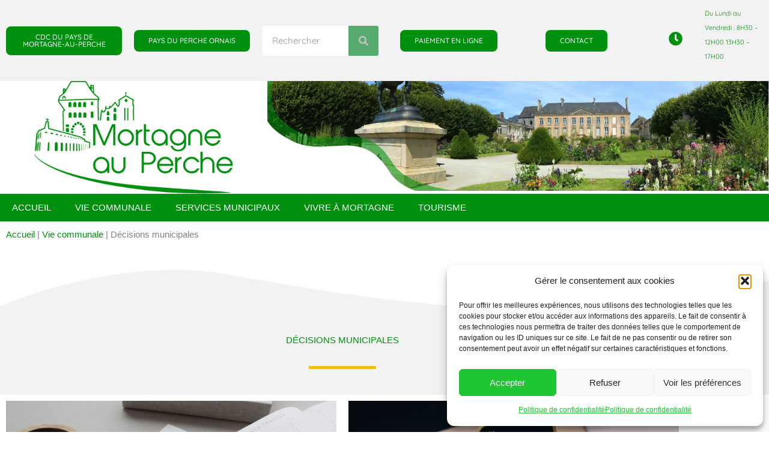

--- FILE ---
content_type: text/css; charset=utf-8
request_url: https://mortagne-au-perche.fr/wp-content/uploads/elementor/css/post-52.css?ver=1768471989
body_size: 1489
content:
.elementor-52 .elementor-element.elementor-element-950c927:not(.elementor-motion-effects-element-type-background), .elementor-52 .elementor-element.elementor-element-950c927 > .elementor-motion-effects-container > .elementor-motion-effects-layer{background-color:#414141;}.elementor-52 .elementor-element.elementor-element-950c927{transition:background 0.3s, border 0.3s, border-radius 0.3s, box-shadow 0.3s;}.elementor-52 .elementor-element.elementor-element-950c927 > .elementor-background-overlay{transition:background 0.3s, border-radius 0.3s, opacity 0.3s;}.elementor-widget-text-editor{font-family:var( --e-global-typography-text-font-family ), Sans-serif;font-weight:var( --e-global-typography-text-font-weight );color:var( --e-global-color-text );}.elementor-widget-text-editor.elementor-drop-cap-view-stacked .elementor-drop-cap{background-color:var( --e-global-color-primary );}.elementor-widget-text-editor.elementor-drop-cap-view-framed .elementor-drop-cap, .elementor-widget-text-editor.elementor-drop-cap-view-default .elementor-drop-cap{color:var( --e-global-color-primary );border-color:var( --e-global-color-primary );}.elementor-52 .elementor-element.elementor-element-77e7739 > .elementor-widget-container{margin:0px 0px -33px 0px;}.elementor-52 .elementor-element.elementor-element-77e7739{columns:1;text-align:start;font-family:"Quicksand", Sans-serif;font-size:18px;font-weight:400;color:#FFFFFF;}.elementor-52 .elementor-element.elementor-element-c60eeab{color:#FFFFFF;}.elementor-widget-image .widget-image-caption{color:var( --e-global-color-text );font-family:var( --e-global-typography-text-font-family ), Sans-serif;font-weight:var( --e-global-typography-text-font-weight );}.elementor-52 .elementor-element.elementor-element-0c8c757 img{max-width:60%;}.elementor-52 .elementor-element.elementor-element-c2aaeb3{color:#FFFFFF;}.elementor-52 .elementor-element.elementor-element-e295a85 img{max-width:60%;}.elementor-52 .elementor-element.elementor-element-18ab2b3{color:#FFFFFF;}.elementor-52 .elementor-element.elementor-element-100b2e1 img{max-width:60%;}.elementor-52 .elementor-element.elementor-element-dff558f{color:#FFFFFF;}.elementor-bc-flex-widget .elementor-52 .elementor-element.elementor-element-2dcd182.elementor-column .elementor-widget-wrap{align-items:flex-start;}.elementor-52 .elementor-element.elementor-element-2dcd182.elementor-column.elementor-element[data-element_type="column"] > .elementor-widget-wrap.elementor-element-populated{align-content:flex-start;align-items:flex-start;}.elementor-52 .elementor-element.elementor-element-2dcd182.elementor-column > .elementor-widget-wrap{justify-content:center;}.elementor-widget-icon.elementor-view-stacked .elementor-icon{background-color:var( --e-global-color-primary );}.elementor-widget-icon.elementor-view-framed .elementor-icon, .elementor-widget-icon.elementor-view-default .elementor-icon{color:var( --e-global-color-primary );border-color:var( --e-global-color-primary );}.elementor-widget-icon.elementor-view-framed .elementor-icon, .elementor-widget-icon.elementor-view-default .elementor-icon svg{fill:var( --e-global-color-primary );}.elementor-52 .elementor-element.elementor-element-3a9d9df .elementor-icon-wrapper{text-align:center;}.elementor-52 .elementor-element.elementor-element-3a9d9df.elementor-view-stacked .elementor-icon{background-color:var( --e-global-color-primary );}.elementor-52 .elementor-element.elementor-element-3a9d9df.elementor-view-framed .elementor-icon, .elementor-52 .elementor-element.elementor-element-3a9d9df.elementor-view-default .elementor-icon{color:var( --e-global-color-primary );border-color:var( --e-global-color-primary );}.elementor-52 .elementor-element.elementor-element-3a9d9df.elementor-view-framed .elementor-icon, .elementor-52 .elementor-element.elementor-element-3a9d9df.elementor-view-default .elementor-icon svg{fill:var( --e-global-color-primary );}.elementor-52 .elementor-element.elementor-element-3a9d9df .elementor-icon{font-size:17px;}.elementor-52 .elementor-element.elementor-element-3a9d9df .elementor-icon svg{height:17px;}.elementor-52 .elementor-element.elementor-element-692c19a{color:#FFFFFF;}.elementor-52 .elementor-element.elementor-element-60fbc02 > .elementor-widget-container{margin:0px 0px -33px 0px;}.elementor-52 .elementor-element.elementor-element-60fbc02{columns:1;text-align:start;font-family:"Quicksand", Sans-serif;font-size:18px;font-weight:400;color:#FFFFFF;}.elementor-widget-uael-nav-menu ul.uael-nav-menu .menu-item a.uael-menu-item.elementor-button{background-color:var( --e-global-color-accent );}.elementor-widget-uael-nav-menu ul.uael-nav-menu .menu-item a.uael-menu-item.elementor-button:hover{background-color:var( --e-global-color-accent );}.elementor-widget-uael-nav-menu .menu-item a.uael-menu-item{font-family:var( --e-global-typography-primary-font-family ), Sans-serif;font-weight:var( --e-global-typography-primary-font-weight );}.elementor-widget-uael-nav-menu .menu-item a.uael-menu-item:not(.elementor-button), .elementor-widget-uael-nav-menu .sub-menu a.uael-sub-menu-item{color:var( --e-global-color-text );}.elementor-widget-uael-nav-menu .menu-item a.uael-menu-item:not(.elementor-button):hover,
								.elementor-widget-uael-nav-menu .sub-menu a.uael-sub-menu-item:hover,
								.elementor-widget-uael-nav-menu .menu-item.current-menu-item a.uael-menu-item:not(.elementor-button),
								.elementor-widget-uael-nav-menu .menu-item a.uael-menu-item.highlighted:not(.elementor-button),
								.elementor-widget-uael-nav-menu .menu-item a.uael-menu-item:not(.elementor-button):focus{color:var( --e-global-color-accent );}.elementor-widget-uael-nav-menu .uael-nav-menu-layout:not(.uael-pointer__framed) .menu-item.parent a.uael-menu-item:before,
								.elementor-widget-uael-nav-menu .uael-nav-menu-layout:not(.uael-pointer__framed) .menu-item.parent a.uael-menu-item:after{background-color:var( --e-global-color-accent );}.elementor-widget-uael-nav-menu .uael-nav-menu-layout:not(.uael-pointer__framed) .menu-item.parent .sub-menu .uael-has-submenu-container a:after{background-color:var( --e-global-color-accent );}.elementor-widget-uael-nav-menu .uael-pointer__framed .menu-item.parent a.uael-menu-item:before,
								.elementor-widget-uael-nav-menu .uael-pointer__framed .menu-item.parent a.uael-menu-item:after{border-color:var( --e-global-color-accent );}.elementor-widget-uael-nav-menu .sub-menu li a.uael-sub-menu-item,
							.elementor-widget-uael-nav-menu nav.uael-dropdown li a.uael-menu-item,
							.elementor-widget-uael-nav-menu nav.uael-dropdown li a.uael-sub-menu-item,
							.elementor-widget-uael-nav-menu nav.uael-dropdown-expandible li a.uael-menu-item{font-family:var( --e-global-typography-accent-font-family ), Sans-serif;font-weight:var( --e-global-typography-accent-font-weight );}.elementor-widget-uael-nav-menu .uael-nav-menu__toggle .uael-nav-menu-label{color:var( --e-global-color-text );}.elementor-widget-uael-nav-menu .menu-item a.uael-menu-item.elementor-button{font-family:var( --e-global-typography-primary-font-family ), Sans-serif;font-weight:var( --e-global-typography-primary-font-weight );}.elementor-52 .elementor-element.elementor-element-6a88332 .menu-item a.uael-menu-item,.elementor-52 .elementor-element.elementor-element-6a88332 .menu-item a.uael-sub-menu-item{padding-left:15px;padding-right:15px;}.elementor-52 .elementor-element.elementor-element-6a88332 .menu-item a.uael-menu-item, .elementor-52 .elementor-element.elementor-element-6a88332 .menu-item a.uael-sub-menu-item{padding-top:11px;padding-bottom:11px;}.elementor-52 .elementor-element.elementor-element-6a88332 .sub-menu li a.uael-sub-menu-item,
						.elementor-52 .elementor-element.elementor-element-6a88332 nav.uael-dropdown li a.uael-menu-item,
						.elementor-52 .elementor-element.elementor-element-6a88332 nav.uael-dropdown li a.uael-sub-menu-item,
						.elementor-52 .elementor-element.elementor-element-6a88332 nav.uael-dropdown-expandible li a.uael-menu-item,
						.elementor-52 .elementor-element.elementor-element-6a88332 nav.uael-dropdown-expandible li a.uael-sub-menu-item{padding-left:15px;padding-right:15px;}.elementor-52 .elementor-element.elementor-element-6a88332 .sub-menu a.uael-sub-menu-item,
						 .elementor-52 .elementor-element.elementor-element-6a88332 nav.uael-dropdown li a.uael-menu-item,
						 .elementor-52 .elementor-element.elementor-element-6a88332 nav.uael-dropdown li a.uael-sub-menu-item,
						 .elementor-52 .elementor-element.elementor-element-6a88332 nav.uael-dropdown-expandible li a.uael-menu-item,
						 .elementor-52 .elementor-element.elementor-element-6a88332 nav.uael-dropdown-expandible li a.uael-sub-menu-item{padding-top:15px;padding-bottom:15px;}.elementor-52 .elementor-element.elementor-element-6a88332 .uael-nav-menu__toggle{text-align:center;}.elementor-52 .elementor-element.elementor-element-6a88332 .menu-item a.uael-menu-item{font-family:"Spartan", Sans-serif;font-size:14px;font-weight:400;letter-spacing:-0.4px;word-spacing:0.1em;}.elementor-52 .elementor-element.elementor-element-6a88332 .menu-item a.uael-menu-item:not(.elementor-button), .elementor-52 .elementor-element.elementor-element-6a88332 .sub-menu a.uael-sub-menu-item{color:var( --e-global-color-89025a7 );}.elementor-52 .elementor-element.elementor-element-6a88332 .sub-menu,
								.elementor-52 .elementor-element.elementor-element-6a88332 nav.uael-dropdown,
								.elementor-52 .elementor-element.elementor-element-6a88332 .uael-nav-menu nav.uael-dropdown-expandible,
								.elementor-52 .elementor-element.elementor-element-6a88332 .uael-nav-menu nav.uael-dropdown-expandible .menu-item a.uael-menu-item,
								.elementor-52 .elementor-element.elementor-element-6a88332 .uael-nav-menu nav.uael-dropdown-expandible .menu-item .sub-menu,
								.elementor-52 .elementor-element.elementor-element-6a88332 nav.uael-dropdown .menu-item a.uael-menu-item,
								.elementor-52 .elementor-element.elementor-element-6a88332 nav.uael-dropdown .menu-item a.uael-sub-menu-item{background-color:#fff;}.elementor-52 .elementor-element.elementor-element-6a88332 .sub-menu li.menu-item:not(:last-child),
						.elementor-52 .elementor-element.elementor-element-6a88332 nav.uael-dropdown li.menu-item:not(:last-child),
						.elementor-52 .elementor-element.elementor-element-6a88332 nav.uael-dropdown-expandible li.menu-item:not(:last-child){border-bottom-style:solid;border-bottom-color:#c4c4c4;border-bottom-width:1px;}.elementor-52 .elementor-element.elementor-element-7be6d66 > .elementor-widget-container{margin:0px 0px -37px 0px;}.elementor-52 .elementor-element.elementor-element-7be6d66{text-align:center;font-family:"Quicksand", Sans-serif;font-size:18px;font-weight:400;color:#FFFFFF;}.elementor-52 .elementor-element.elementor-element-21c039b > .elementor-container{max-width:180px;}.elementor-52 .elementor-element.elementor-element-0025c87 .elementor-icon-wrapper{text-align:center;}.elementor-52 .elementor-element.elementor-element-0025c87 .elementor-icon{font-size:29px;}.elementor-52 .elementor-element.elementor-element-0025c87 .elementor-icon svg{height:29px;}.elementor-52 .elementor-element.elementor-element-2972d74:not(.elementor-motion-effects-element-type-background), .elementor-52 .elementor-element.elementor-element-2972d74 > .elementor-motion-effects-container > .elementor-motion-effects-layer{background-color:#342F2F;}.elementor-52 .elementor-element.elementor-element-2972d74 > .elementor-container{max-width:1387px;}.elementor-52 .elementor-element.elementor-element-2972d74{transition:background 0.3s, border 0.3s, border-radius 0.3s, box-shadow 0.3s;}.elementor-52 .elementor-element.elementor-element-2972d74 > .elementor-background-overlay{transition:background 0.3s, border-radius 0.3s, opacity 0.3s;}.elementor-52 .elementor-element.elementor-element-9dfd9ab{text-align:start;color:#FFFFFF;}.elementor-52 .elementor-element.elementor-element-b41f1b0{text-align:end;color:var( --e-global-color-89025a7 );}@media(max-width:767px){.elementor-52 .elementor-element.elementor-element-576852f{padding:10px 10px 0px 10px;}}@media(min-width:768px){.elementor-52 .elementor-element.elementor-element-3da3e3b{width:43.596%;}.elementor-52 .elementor-element.elementor-element-abeb3ec{width:4.906%;}.elementor-52 .elementor-element.elementor-element-6c76bfe{width:95.094%;}.elementor-52 .elementor-element.elementor-element-18b7c0f{width:4.906%;}.elementor-52 .elementor-element.elementor-element-ac7ff53{width:95.094%;}.elementor-52 .elementor-element.elementor-element-d445d91{width:4.906%;}.elementor-52 .elementor-element.elementor-element-622d8ae{width:95.094%;}.elementor-52 .elementor-element.elementor-element-2dcd182{width:4.906%;}.elementor-52 .elementor-element.elementor-element-2d04288{width:95.094%;}.elementor-52 .elementor-element.elementor-element-3a7e07c9{width:29.463%;}.elementor-52 .elementor-element.elementor-element-033baec{width:26.579%;}}

--- FILE ---
content_type: text/css; charset=utf-8
request_url: https://mortagne-au-perche.fr/wp-content/uploads/elementor/css/post-33.css?ver=1768471989
body_size: 2194
content:
.elementor-33 .elementor-element.elementor-element-152cd3d:not(.elementor-motion-effects-element-type-background), .elementor-33 .elementor-element.elementor-element-152cd3d > .elementor-motion-effects-container > .elementor-motion-effects-layer{background-color:#70707017;}.elementor-33 .elementor-element.elementor-element-152cd3d{transition:background 0.3s, border 0.3s, border-radius 0.3s, box-shadow 0.3s;}.elementor-33 .elementor-element.elementor-element-152cd3d > .elementor-background-overlay{transition:background 0.3s, border-radius 0.3s, opacity 0.3s;}.elementor-widget-icon.elementor-view-stacked .elementor-icon{background-color:var( --e-global-color-primary );}.elementor-widget-icon.elementor-view-framed .elementor-icon, .elementor-widget-icon.elementor-view-default .elementor-icon{color:var( --e-global-color-primary );border-color:var( --e-global-color-primary );}.elementor-widget-icon.elementor-view-framed .elementor-icon, .elementor-widget-icon.elementor-view-default .elementor-icon svg{fill:var( --e-global-color-primary );}.elementor-33 .elementor-element.elementor-element-025a83b .elementor-icon-wrapper{text-align:center;}.elementor-33 .elementor-element.elementor-element-025a83b.elementor-view-stacked .elementor-icon{background-color:#008F0E;}.elementor-33 .elementor-element.elementor-element-025a83b.elementor-view-framed .elementor-icon, .elementor-33 .elementor-element.elementor-element-025a83b.elementor-view-default .elementor-icon{color:#008F0E;border-color:#008F0E;}.elementor-33 .elementor-element.elementor-element-025a83b.elementor-view-framed .elementor-icon, .elementor-33 .elementor-element.elementor-element-025a83b.elementor-view-default .elementor-icon svg{fill:#008F0E;}.elementor-33 .elementor-element.elementor-element-025a83b .elementor-icon{font-size:23px;}.elementor-33 .elementor-element.elementor-element-025a83b .elementor-icon svg{height:23px;}.elementor-widget-text-editor{font-family:var( --e-global-typography-text-font-family ), Sans-serif;font-weight:var( --e-global-typography-text-font-weight );color:var( --e-global-color-text );}.elementor-widget-text-editor.elementor-drop-cap-view-stacked .elementor-drop-cap{background-color:var( --e-global-color-primary );}.elementor-widget-text-editor.elementor-drop-cap-view-framed .elementor-drop-cap, .elementor-widget-text-editor.elementor-drop-cap-view-default .elementor-drop-cap{color:var( --e-global-color-primary );border-color:var( --e-global-color-primary );}.elementor-33 .elementor-element.elementor-element-91e7064{text-align:start;font-family:"Quicksand", Sans-serif;font-size:11px;font-weight:400;color:#008F0E;}.elementor-widget-uael-nav-menu ul.uael-nav-menu .menu-item a.uael-menu-item.elementor-button{background-color:var( --e-global-color-accent );}.elementor-widget-uael-nav-menu ul.uael-nav-menu .menu-item a.uael-menu-item.elementor-button:hover{background-color:var( --e-global-color-accent );}.elementor-widget-uael-nav-menu .menu-item a.uael-menu-item{font-family:var( --e-global-typography-primary-font-family ), Sans-serif;font-weight:var( --e-global-typography-primary-font-weight );}.elementor-widget-uael-nav-menu .menu-item a.uael-menu-item:not(.elementor-button), .elementor-widget-uael-nav-menu .sub-menu a.uael-sub-menu-item{color:var( --e-global-color-text );}.elementor-widget-uael-nav-menu .menu-item a.uael-menu-item:not(.elementor-button):hover,
								.elementor-widget-uael-nav-menu .sub-menu a.uael-sub-menu-item:hover,
								.elementor-widget-uael-nav-menu .menu-item.current-menu-item a.uael-menu-item:not(.elementor-button),
								.elementor-widget-uael-nav-menu .menu-item a.uael-menu-item.highlighted:not(.elementor-button),
								.elementor-widget-uael-nav-menu .menu-item a.uael-menu-item:not(.elementor-button):focus{color:var( --e-global-color-accent );}.elementor-widget-uael-nav-menu .uael-nav-menu-layout:not(.uael-pointer__framed) .menu-item.parent a.uael-menu-item:before,
								.elementor-widget-uael-nav-menu .uael-nav-menu-layout:not(.uael-pointer__framed) .menu-item.parent a.uael-menu-item:after{background-color:var( --e-global-color-accent );}.elementor-widget-uael-nav-menu .uael-nav-menu-layout:not(.uael-pointer__framed) .menu-item.parent .sub-menu .uael-has-submenu-container a:after{background-color:var( --e-global-color-accent );}.elementor-widget-uael-nav-menu .uael-pointer__framed .menu-item.parent a.uael-menu-item:before,
								.elementor-widget-uael-nav-menu .uael-pointer__framed .menu-item.parent a.uael-menu-item:after{border-color:var( --e-global-color-accent );}.elementor-widget-uael-nav-menu .sub-menu li a.uael-sub-menu-item,
							.elementor-widget-uael-nav-menu nav.uael-dropdown li a.uael-menu-item,
							.elementor-widget-uael-nav-menu nav.uael-dropdown li a.uael-sub-menu-item,
							.elementor-widget-uael-nav-menu nav.uael-dropdown-expandible li a.uael-menu-item{font-family:var( --e-global-typography-accent-font-family ), Sans-serif;font-weight:var( --e-global-typography-accent-font-weight );}.elementor-widget-uael-nav-menu .uael-nav-menu__toggle .uael-nav-menu-label{color:var( --e-global-color-text );}.elementor-widget-uael-nav-menu .menu-item a.uael-menu-item.elementor-button{font-family:var( --e-global-typography-primary-font-family ), Sans-serif;font-weight:var( --e-global-typography-primary-font-weight );}.elementor-33 .elementor-element.elementor-element-6e10197 .menu-item a.uael-menu-item,.elementor-33 .elementor-element.elementor-element-6e10197 .menu-item a.uael-sub-menu-item{padding-left:15px;padding-right:15px;}.elementor-33 .elementor-element.elementor-element-6e10197 .menu-item a.uael-menu-item, .elementor-33 .elementor-element.elementor-element-6e10197 .menu-item a.uael-sub-menu-item{padding-top:15px;padding-bottom:15px;}.elementor-33 .elementor-element.elementor-element-6e10197 ul.sub-menu{width:220px;}.elementor-33 .elementor-element.elementor-element-6e10197 .sub-menu li a.uael-sub-menu-item,
						.elementor-33 .elementor-element.elementor-element-6e10197 nav.uael-dropdown li a.uael-menu-item,
						.elementor-33 .elementor-element.elementor-element-6e10197 nav.uael-dropdown li a.uael-sub-menu-item,
						.elementor-33 .elementor-element.elementor-element-6e10197 nav.uael-dropdown-expandible li a.uael-menu-item,
						.elementor-33 .elementor-element.elementor-element-6e10197 nav.uael-dropdown-expandible li a.uael-sub-menu-item{padding-left:15px;padding-right:15px;}.elementor-33 .elementor-element.elementor-element-6e10197 .sub-menu a.uael-sub-menu-item,
						 .elementor-33 .elementor-element.elementor-element-6e10197 nav.uael-dropdown li a.uael-menu-item,
						 .elementor-33 .elementor-element.elementor-element-6e10197 nav.uael-dropdown li a.uael-sub-menu-item,
						 .elementor-33 .elementor-element.elementor-element-6e10197 nav.uael-dropdown-expandible li a.uael-menu-item,
						 .elementor-33 .elementor-element.elementor-element-6e10197 nav.uael-dropdown-expandible li a.uael-sub-menu-item{padding-top:15px;padding-bottom:15px;}.elementor-33 .elementor-element.elementor-element-6e10197 .uael-nav-menu__toggle{text-align:center;}.elementor-33 .elementor-element.elementor-element-6e10197 .sub-menu,
								.elementor-33 .elementor-element.elementor-element-6e10197 nav.uael-dropdown,
								.elementor-33 .elementor-element.elementor-element-6e10197 .uael-nav-menu nav.uael-dropdown-expandible,
								.elementor-33 .elementor-element.elementor-element-6e10197 .uael-nav-menu nav.uael-dropdown-expandible .menu-item a.uael-menu-item,
								.elementor-33 .elementor-element.elementor-element-6e10197 .uael-nav-menu nav.uael-dropdown-expandible .menu-item .sub-menu,
								.elementor-33 .elementor-element.elementor-element-6e10197 nav.uael-dropdown .menu-item a.uael-menu-item,
								.elementor-33 .elementor-element.elementor-element-6e10197 nav.uael-dropdown .menu-item a.uael-sub-menu-item{background-color:#fff;}.elementor-33 .elementor-element.elementor-element-6e10197 .sub-menu li.menu-item:not(:last-child),
						.elementor-33 .elementor-element.elementor-element-6e10197 nav.uael-dropdown li.menu-item:not(:last-child),
						.elementor-33 .elementor-element.elementor-element-6e10197 nav.uael-dropdown-expandible li.menu-item:not(:last-child){border-bottom-style:solid;border-bottom-color:#c4c4c4;border-bottom-width:1px;}.elementor-33 .elementor-element.elementor-element-a332ec5 > .elementor-container > .elementor-column > .elementor-widget-wrap{align-content:center;align-items:center;}.elementor-33 .elementor-element.elementor-element-a332ec5:not(.elementor-motion-effects-element-type-background), .elementor-33 .elementor-element.elementor-element-a332ec5 > .elementor-motion-effects-container > .elementor-motion-effects-layer{background-color:#70707017;}.elementor-33 .elementor-element.elementor-element-a332ec5 > .elementor-container{max-width:1467px;}.elementor-33 .elementor-element.elementor-element-a332ec5{transition:background 0.3s, border 0.3s, border-radius 0.3s, box-shadow 0.3s;}.elementor-33 .elementor-element.elementor-element-a332ec5 > .elementor-background-overlay{transition:background 0.3s, border-radius 0.3s, opacity 0.3s;}.elementor-widget-button .elementor-button{background-color:var( --e-global-color-accent );font-family:var( --e-global-typography-accent-font-family ), Sans-serif;font-weight:var( --e-global-typography-accent-font-weight );}.elementor-33 .elementor-element.elementor-element-07216c2 .elementor-button{background-color:#008F0E;font-family:"Quicksand", Sans-serif;font-size:12px;font-weight:500;line-height:1em;fill:var( --e-global-color-89025a7 );color:var( --e-global-color-89025a7 );border-radius:8px 8px 8px 8px;}.elementor-33 .elementor-element.elementor-element-a0a7fee .elementor-button{background-color:#008F0E;font-family:"Quicksand", Sans-serif;font-size:12px;font-weight:500;line-height:1em;fill:var( --e-global-color-89025a7 );color:var( --e-global-color-89025a7 );border-radius:8px 8px 8px 8px;}.elementor-widget-search-form input[type="search"].elementor-search-form__input{font-family:var( --e-global-typography-text-font-family ), Sans-serif;font-weight:var( --e-global-typography-text-font-weight );}.elementor-widget-search-form .elementor-search-form__input,
					.elementor-widget-search-form .elementor-search-form__icon,
					.elementor-widget-search-form .elementor-lightbox .dialog-lightbox-close-button,
					.elementor-widget-search-form .elementor-lightbox .dialog-lightbox-close-button:hover,
					.elementor-widget-search-form.elementor-search-form--skin-full_screen input[type="search"].elementor-search-form__input{color:var( --e-global-color-text );fill:var( --e-global-color-text );}.elementor-widget-search-form .elementor-search-form__submit{font-family:var( --e-global-typography-text-font-family ), Sans-serif;font-weight:var( --e-global-typography-text-font-weight );background-color:var( --e-global-color-secondary );}.elementor-33 .elementor-element.elementor-element-3f6ba42 .elementor-search-form__container{min-height:50px;}.elementor-33 .elementor-element.elementor-element-3f6ba42 .elementor-search-form__submit{min-width:50px;--e-search-form-submit-text-color:#C4C2C2;background-color:#58AB6E;}body:not(.rtl) .elementor-33 .elementor-element.elementor-element-3f6ba42 .elementor-search-form__icon{padding-left:calc(50px / 3);}body.rtl .elementor-33 .elementor-element.elementor-element-3f6ba42 .elementor-search-form__icon{padding-right:calc(50px / 3);}.elementor-33 .elementor-element.elementor-element-3f6ba42 .elementor-search-form__input, .elementor-33 .elementor-element.elementor-element-3f6ba42.elementor-search-form--button-type-text .elementor-search-form__submit{padding-left:calc(50px / 3);padding-right:calc(50px / 3);}.elementor-33 .elementor-element.elementor-element-3f6ba42 .elementor-search-form__input,
					.elementor-33 .elementor-element.elementor-element-3f6ba42 .elementor-search-form__icon,
					.elementor-33 .elementor-element.elementor-element-3f6ba42 .elementor-lightbox .dialog-lightbox-close-button,
					.elementor-33 .elementor-element.elementor-element-3f6ba42 .elementor-lightbox .dialog-lightbox-close-button:hover,
					.elementor-33 .elementor-element.elementor-element-3f6ba42.elementor-search-form--skin-full_screen input[type="search"].elementor-search-form__input{color:var( --e-global-color-astglobalcolor3 );fill:var( --e-global-color-astglobalcolor3 );}.elementor-33 .elementor-element.elementor-element-3f6ba42:not(.elementor-search-form--skin-full_screen) .elementor-search-form__container{background-color:#FFFFFF;border-radius:3px;}.elementor-33 .elementor-element.elementor-element-3f6ba42.elementor-search-form--skin-full_screen input[type="search"].elementor-search-form__input{background-color:#FFFFFF;border-radius:3px;}.elementor-33 .elementor-element.elementor-element-a3e5949 .elementor-button{background-color:#008F0E;font-family:"Quicksand", Sans-serif;font-size:12px;font-weight:500;line-height:1em;fill:var( --e-global-color-89025a7 );color:var( --e-global-color-89025a7 );border-radius:8px 8px 8px 8px;}.elementor-33 .elementor-element.elementor-element-d8372fd .elementor-button{background-color:#008F0E;font-family:"Quicksand", Sans-serif;font-size:12px;font-weight:500;line-height:1em;fill:var( --e-global-color-89025a7 );color:var( --e-global-color-89025a7 );border-radius:8px 8px 8px 8px;}.elementor-bc-flex-widget .elementor-33 .elementor-element.elementor-element-92646a6.elementor-column .elementor-widget-wrap{align-items:center;}.elementor-33 .elementor-element.elementor-element-92646a6.elementor-column.elementor-element[data-element_type="column"] > .elementor-widget-wrap.elementor-element-populated{align-content:center;align-items:center;}.elementor-33 .elementor-element.elementor-element-55f06e2 .elementor-icon-wrapper{text-align:center;}.elementor-33 .elementor-element.elementor-element-55f06e2.elementor-view-stacked .elementor-icon{background-color:#008F0E;}.elementor-33 .elementor-element.elementor-element-55f06e2.elementor-view-framed .elementor-icon, .elementor-33 .elementor-element.elementor-element-55f06e2.elementor-view-default .elementor-icon{color:#008F0E;border-color:#008F0E;}.elementor-33 .elementor-element.elementor-element-55f06e2.elementor-view-framed .elementor-icon, .elementor-33 .elementor-element.elementor-element-55f06e2.elementor-view-default .elementor-icon svg{fill:#008F0E;}.elementor-33 .elementor-element.elementor-element-55f06e2 .elementor-icon{font-size:23px;}.elementor-33 .elementor-element.elementor-element-55f06e2 .elementor-icon svg{height:23px;}.elementor-33 .elementor-element.elementor-element-7621d4b{text-align:start;font-family:"Quicksand", Sans-serif;font-size:11px;font-weight:400;color:#008F0E;}.elementor-33 .elementor-element.elementor-element-a9217c5:not(.elementor-motion-effects-element-type-background) > .elementor-widget-wrap, .elementor-33 .elementor-element.elementor-element-a9217c5 > .elementor-widget-wrap > .elementor-motion-effects-container > .elementor-motion-effects-layer{background-color:#FFFFFF;}.elementor-bc-flex-widget .elementor-33 .elementor-element.elementor-element-a9217c5.elementor-column .elementor-widget-wrap{align-items:center;}.elementor-33 .elementor-element.elementor-element-a9217c5.elementor-column.elementor-element[data-element_type="column"] > .elementor-widget-wrap.elementor-element-populated{align-content:center;align-items:center;}.elementor-33 .elementor-element.elementor-element-a9217c5 > .elementor-element-populated{transition:background 0.3s, border 0.3s, border-radius 0.3s, box-shadow 0.3s;}.elementor-33 .elementor-element.elementor-element-a9217c5 > .elementor-element-populated > .elementor-background-overlay{transition:background 0.3s, border-radius 0.3s, opacity 0.3s;}.elementor-widget-theme-site-logo .widget-image-caption{color:var( --e-global-color-text );font-family:var( --e-global-typography-text-font-family ), Sans-serif;font-weight:var( --e-global-typography-text-font-weight );}.elementor-33 .elementor-element.elementor-element-afc6646 img{width:77%;max-width:100%;}.elementor-33 .elementor-element.elementor-element-6738e19 > .elementor-widget-wrap > .elementor-widget:not(.elementor-widget__width-auto):not(.elementor-widget__width-initial):not(:last-child):not(.elementor-absolute){margin-block-end:0px;}.elementor-widget-image .widget-image-caption{color:var( --e-global-color-text );font-family:var( --e-global-typography-text-font-family ), Sans-serif;font-weight:var( --e-global-typography-text-font-weight );}.elementor-33 .elementor-element.elementor-element-b02d3a8 > .elementor-container > .elementor-column > .elementor-widget-wrap{align-content:center;align-items:center;}.elementor-33 .elementor-element.elementor-element-b02d3a8:not(.elementor-motion-effects-element-type-background), .elementor-33 .elementor-element.elementor-element-b02d3a8 > .elementor-motion-effects-container > .elementor-motion-effects-layer{background-color:#008F0E;}.elementor-33 .elementor-element.elementor-element-b02d3a8{transition:background 0.3s, border 0.3s, border-radius 0.3s, box-shadow 0.3s;}.elementor-33 .elementor-element.elementor-element-b02d3a8 > .elementor-background-overlay{transition:background 0.3s, border-radius 0.3s, opacity 0.3s;}.elementor-widget-nav-menu .elementor-nav-menu .elementor-item{font-family:var( --e-global-typography-primary-font-family ), Sans-serif;font-weight:var( --e-global-typography-primary-font-weight );}.elementor-widget-nav-menu .elementor-nav-menu--main .elementor-item{color:var( --e-global-color-text );fill:var( --e-global-color-text );}.elementor-widget-nav-menu .elementor-nav-menu--main .elementor-item:hover,
					.elementor-widget-nav-menu .elementor-nav-menu--main .elementor-item.elementor-item-active,
					.elementor-widget-nav-menu .elementor-nav-menu--main .elementor-item.highlighted,
					.elementor-widget-nav-menu .elementor-nav-menu--main .elementor-item:focus{color:var( --e-global-color-accent );fill:var( --e-global-color-accent );}.elementor-widget-nav-menu .elementor-nav-menu--main:not(.e--pointer-framed) .elementor-item:before,
					.elementor-widget-nav-menu .elementor-nav-menu--main:not(.e--pointer-framed) .elementor-item:after{background-color:var( --e-global-color-accent );}.elementor-widget-nav-menu .e--pointer-framed .elementor-item:before,
					.elementor-widget-nav-menu .e--pointer-framed .elementor-item:after{border-color:var( --e-global-color-accent );}.elementor-widget-nav-menu{--e-nav-menu-divider-color:var( --e-global-color-text );}.elementor-widget-nav-menu .elementor-nav-menu--dropdown .elementor-item, .elementor-widget-nav-menu .elementor-nav-menu--dropdown  .elementor-sub-item{font-family:var( --e-global-typography-accent-font-family ), Sans-serif;font-weight:var( --e-global-typography-accent-font-weight );}.elementor-33 .elementor-element.elementor-element-eeade40 .elementor-menu-toggle{margin:0 auto;}.elementor-33 .elementor-element.elementor-element-eeade40 .elementor-nav-menu .elementor-item{font-family:"Spartan", Sans-serif;font-weight:500;text-transform:uppercase;}.elementor-33 .elementor-element.elementor-element-eeade40 .elementor-nav-menu--main .elementor-item{color:var( --e-global-color-89025a7 );fill:var( --e-global-color-89025a7 );}.elementor-33 .elementor-element.elementor-element-eeade40 .elementor-nav-menu--main .elementor-item:hover,
					.elementor-33 .elementor-element.elementor-element-eeade40 .elementor-nav-menu--main .elementor-item.elementor-item-active,
					.elementor-33 .elementor-element.elementor-element-eeade40 .elementor-nav-menu--main .elementor-item.highlighted,
					.elementor-33 .elementor-element.elementor-element-eeade40 .elementor-nav-menu--main .elementor-item:focus{color:var( --e-global-color-89025a7 );fill:var( --e-global-color-89025a7 );}.elementor-33 .elementor-element.elementor-element-eeade40 .elementor-nav-menu--main:not(.e--pointer-framed) .elementor-item:before,
					.elementor-33 .elementor-element.elementor-element-eeade40 .elementor-nav-menu--main:not(.e--pointer-framed) .elementor-item:after{background-color:var( --e-global-color-secondary );}.elementor-33 .elementor-element.elementor-element-eeade40 .e--pointer-framed .elementor-item:before,
					.elementor-33 .elementor-element.elementor-element-eeade40 .e--pointer-framed .elementor-item:after{border-color:var( --e-global-color-secondary );}.elementor-33 .elementor-element.elementor-element-eeade40 .e--pointer-framed .elementor-item:before{border-width:7px;}.elementor-33 .elementor-element.elementor-element-eeade40 .e--pointer-framed.e--animation-draw .elementor-item:before{border-width:0 0 7px 7px;}.elementor-33 .elementor-element.elementor-element-eeade40 .e--pointer-framed.e--animation-draw .elementor-item:after{border-width:7px 7px 0 0;}.elementor-33 .elementor-element.elementor-element-eeade40 .e--pointer-framed.e--animation-corners .elementor-item:before{border-width:7px 0 0 7px;}.elementor-33 .elementor-element.elementor-element-eeade40 .e--pointer-framed.e--animation-corners .elementor-item:after{border-width:0 7px 7px 0;}.elementor-33 .elementor-element.elementor-element-eeade40 .e--pointer-underline .elementor-item:after,
					 .elementor-33 .elementor-element.elementor-element-eeade40 .e--pointer-overline .elementor-item:before,
					 .elementor-33 .elementor-element.elementor-element-eeade40 .e--pointer-double-line .elementor-item:before,
					 .elementor-33 .elementor-element.elementor-element-eeade40 .e--pointer-double-line .elementor-item:after{height:7px;}.elementor-33 .elementor-element.elementor-element-eeade40 div.elementor-menu-toggle{color:var( --e-global-color-89025a7 );}.elementor-33 .elementor-element.elementor-element-eeade40 div.elementor-menu-toggle svg{fill:var( --e-global-color-89025a7 );}.elementor-widget-breadcrumbs{font-family:var( --e-global-typography-secondary-font-family ), Sans-serif;font-weight:var( --e-global-typography-secondary-font-weight );}@media(min-width:768px){.elementor-33 .elementor-element.elementor-element-a9217c5{width:34.764%;}.elementor-33 .elementor-element.elementor-element-6738e19{width:65.236%;}}@media(max-width:767px){.elementor-33 .elementor-element.elementor-element-b0e3f4f > .elementor-widget-wrap > .elementor-widget:not(.elementor-widget__width-auto):not(.elementor-widget__width-initial):not(:last-child):not(.elementor-absolute){margin-block-end:0px;}.elementor-33 .elementor-element.elementor-element-91e7064{columns:1;column-gap:0px;}.elementor-33 .elementor-element.elementor-element-3a9110e > .elementor-widget-wrap > .elementor-widget:not(.elementor-widget__width-auto):not(.elementor-widget__width-initial):not(:last-child):not(.elementor-absolute){margin-block-end:0px;}.elementor-33 .elementor-element.elementor-element-4f3bf55{width:100%;}.elementor-33 .elementor-element.elementor-element-9b47283{width:100%;}}

--- FILE ---
content_type: text/css; charset=utf-8
request_url: https://mortagne-au-perche.fr/wp-content/uploads/elementor/css/post-1815.css?ver=1768474080
body_size: 638
content:
.elementor-1815 .elementor-element.elementor-element-1835da66:not(.elementor-motion-effects-element-type-background), .elementor-1815 .elementor-element.elementor-element-1835da66 > .elementor-motion-effects-container > .elementor-motion-effects-layer{background-image:url("https://mortagne-au-perche.fr/wp-content/uploads/2021/09/vagueeeee.png");}.elementor-1815 .elementor-element.elementor-element-1835da66{transition:background 0.3s, border 0.3s, border-radius 0.3s, box-shadow 0.3s;}.elementor-1815 .elementor-element.elementor-element-1835da66 > .elementor-background-overlay{transition:background 0.3s, border-radius 0.3s, opacity 0.3s;}.elementor-1815 .elementor-element.elementor-element-5e5c0c7a{--spacer-size:87px;}.elementor-1815 .elementor-element.elementor-element-7d422ced:not(.elementor-motion-effects-element-type-background), .elementor-1815 .elementor-element.elementor-element-7d422ced > .elementor-motion-effects-container > .elementor-motion-effects-layer{background-color:#F2F2F2;}.elementor-1815 .elementor-element.elementor-element-7d422ced{transition:background 0.3s, border 0.3s, border-radius 0.3s, box-shadow 0.3s;}.elementor-1815 .elementor-element.elementor-element-7d422ced > .elementor-background-overlay{transition:background 0.3s, border-radius 0.3s, opacity 0.3s;}.elementor-1815 .elementor-element.elementor-element-382a3e8b > .elementor-widget-wrap > .elementor-widget:not(.elementor-widget__width-auto):not(.elementor-widget__width-initial):not(:last-child):not(.elementor-absolute){margin-block-end:0px;}.elementor-widget-heading .elementor-heading-title{font-family:var( --e-global-typography-primary-font-family ), Sans-serif;font-weight:var( --e-global-typography-primary-font-weight );color:var( --e-global-color-primary );}.elementor-1815 .elementor-element.elementor-element-15a035f{text-align:center;}.elementor-1815 .elementor-element.elementor-element-15a035f .elementor-heading-title{font-family:"Spartan", Sans-serif;font-weight:500;text-transform:uppercase;}.elementor-widget-divider{--divider-color:var( --e-global-color-secondary );}.elementor-widget-divider .elementor-divider__text{color:var( --e-global-color-secondary );font-family:var( --e-global-typography-secondary-font-family ), Sans-serif;font-weight:var( --e-global-typography-secondary-font-weight );}.elementor-widget-divider.elementor-view-stacked .elementor-icon{background-color:var( --e-global-color-secondary );}.elementor-widget-divider.elementor-view-framed .elementor-icon, .elementor-widget-divider.elementor-view-default .elementor-icon{color:var( --e-global-color-secondary );border-color:var( --e-global-color-secondary );}.elementor-widget-divider.elementor-view-framed .elementor-icon, .elementor-widget-divider.elementor-view-default .elementor-icon svg{fill:var( --e-global-color-secondary );}.elementor-1815 .elementor-element.elementor-element-3b17641{--divider-border-style:solid;--divider-color:var( --e-global-color-secondary );--divider-border-width:5px;}.elementor-1815 .elementor-element.elementor-element-3b17641 .elementor-divider-separator{width:10%;margin:0 auto;margin-center:0;}.elementor-1815 .elementor-element.elementor-element-3b17641 .elementor-divider{text-align:center;padding-block-start:33px;padding-block-end:33px;}.elementor-widget-image .widget-image-caption{color:var( --e-global-color-text );font-family:var( --e-global-typography-text-font-family ), Sans-serif;font-weight:var( --e-global-typography-text-font-weight );}

--- FILE ---
content_type: image/svg+xml
request_url: https://mortagne-au-perche.fr/wp-content/uploads/2021/09/Icon-material-add-location.svg
body_size: 191
content:
<svg xmlns="http://www.w3.org/2000/svg" width="24.25" height="34.643" viewBox="0 0 24.25 34.643"><defs><style>.a{fill:#008f0e;}</style></defs><path class="a" d="M19.625,3A12.138,12.138,0,0,0,7.5,15.125c0,9.094,12.125,22.518,12.125,22.518S31.75,24.219,31.75,15.125A12.138,12.138,0,0,0,19.625,3Zm6.929,13.857h-5.2v5.2H17.893v-5.2H12.7V13.393h5.2V8.2h3.464v5.2h5.2Z" transform="translate(-7.5 -3)"></path></svg>

--- FILE ---
content_type: image/svg+xml
request_url: https://mortagne-au-perche.fr/wp-content/uploads/2021/09/Icon-awesome-phone-alt.svg
body_size: 219
content:
<svg xmlns="http://www.w3.org/2000/svg" width="29.25" height="29.25" viewBox="0 0 29.25 29.25"><defs><style>.a{fill:#008f0e;}</style></defs><path class="a" d="M28.416,20.67l-6.4-2.742a1.371,1.371,0,0,0-1.6.394l-2.834,3.462A21.176,21.176,0,0,1,7.461,11.661l3.462-2.834a1.368,1.368,0,0,0,.394-1.6L8.575.829A1.38,1.38,0,0,0,7,.035L1.063,1.406A1.371,1.371,0,0,0,0,2.742,26.505,26.505,0,0,0,26.508,29.25a1.371,1.371,0,0,0,1.337-1.063l1.371-5.941A1.388,1.388,0,0,0,28.416,20.67Z" transform="translate(0 0)"></path></svg>